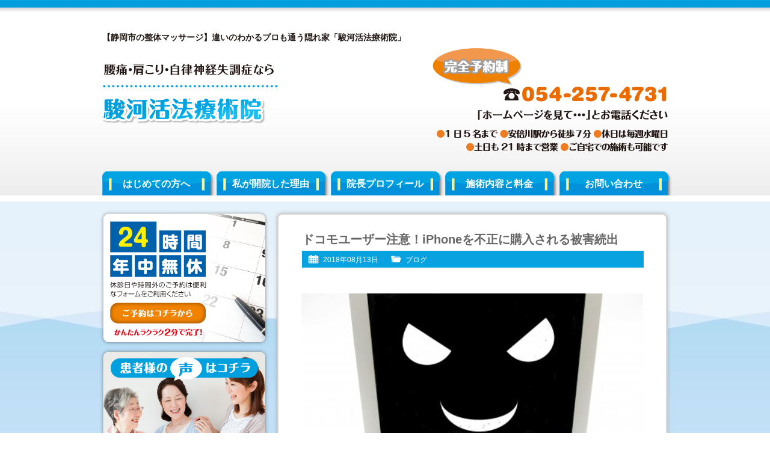

--- FILE ---
content_type: text/html; charset=UTF-8
request_url: https://www.seitai-ppp.com/blog/posts3021/
body_size: 22533
content:
<!DOCTYPE html PUBLIC "-//W3C//DTD XHTML 1.0 Transitional//EN" "http://www.w3.org/TR/xhtml1/DTD/xhtml1-transitional.dtd">
<html xmlns="http://www.w3.org/1999/xhtml" xml:lang="ja" lang="ja">
<head>

<meta http-equiv="Content-Type" content="text/html; charset=UTF-8" />
<meta http-equiv="Content-Style-Type" content="text/css" />
<meta http-equiv="Content-Script-Type" content="text/javascript" />
<title>ドコモユーザー注意！iPhoneを不正に購入される被害続出 | 【静岡市の整体マッサージ】駿河活法療術院</title>
<meta name="description" content=" &nbsp;不正アクセスは後を断ちません。&nbsp;8月に入り、ドコモユーザーが不正アクセスを受けています！&nbsp;本人が知らない内にiPhone Xを購入されてしまう被害が続出しているようです。&nbsp;&nbsp;支払いは、も..." />
<link rel="stylesheet" href="https://www.seitai-ppp.com/wp/wp-content/themes/gp-aqua/style.css" />
<link rel="alternate" type="application/atom+xml" title="【静岡市の整体マッサージ】駿河活法療術院 Atom Feed" href="https://www.seitai-ppp.com/feed/atom/" />
<link rel="alternate" type="application/rss+xml" title="【静岡市の整体マッサージ】駿河活法療術院 RSS Feed" href="https://www.seitai-ppp.com/feed/" />
<link rel='stylesheet' id='wp-pagenavi-css'  href='https://www.seitai-ppp.com/wp/wp-content/plugins/wp-pagenavi/pagenavi-css.css?ver=2.70' type='text/css' media='all' />
<script type='text/javascript' src='https://www.seitai-ppp.com/wp/wp-includes/js/jquery/jquery.js?ver=1.11.1'></script>
<script type='text/javascript' src='https://www.seitai-ppp.com/wp/wp-includes/js/jquery/jquery-migrate.min.js?ver=1.2.1'></script>
 
	<script type="text/javascript">
	 //<![CDATA[ 
	function toggleLinkGrp(id) {
	   var e = document.getElementById(id);
	   if(e.style.display == 'block')
			e.style.display = 'none';
	   else
			e.style.display = 'block';
	}
	// ]]>
	</script> 
	<script type='text/javascript' src="https://www.seitai-ppp.com/wp/wp-content/themes/gp-aqua/js/crm-fsize.js"></script>
<!--[if IE 6]>
	<script src="https://www.seitai-ppp.com/wp/wp-content/themes/gp-aqua/js/DD_belatedPNG.js"></script>
	<script>
		DD_belatedPNG.fix('img, .cal, .cat, .tag, #content, #content-inner, #content-inner .inner, #menu-snav li a');
	</script>
<![endif]-->

<!-- Global site tag (gtag.js) - Google Analytics -->
<script async src="https://www.googletagmanager.com/gtag/js?id=UA-33750306-2"></script>
<script>
  window.dataLayer = window.dataLayer || [];
  function gtag(){dataLayer.push(arguments);}
  gtag('js', new Date());

  gtag('config', 'UA-33750306-2');
</script>

</head>
<body class="single single-post postid-3021 single-format-standard">

<div id="wrap">

<!-- Header [Start] -->
<div id="header">

<div id="header-inner">

<p id="title-h1">【静岡市の整体マッサージ】違いのわかるプロも通う隠れ家「駿河活法療術院」</p>

<div id="title">
<p><a href="https://www.seitai-ppp.com"><img src="https://www.seitai-ppp.com/wp/wp-content/themes/gp-aqua/images/title.png"  alt="【静岡市の整体マッサージ】駿河活法療術院：ホーム" /></a></p>
</div>

<div id="header-info">
<img src="https://www.seitai-ppp.com/wp/wp-content/themes/gp-aqua/images/header-info.png?20230501" alt="電話：054-257-4731" />
</div>

<!-- Global Navigation [Start] -->
<div class="menu-gnav-container"><ul id="menu-gnav" class="menu"><li id="menu-item-32" class="menu-item menu-item-type-post_type menu-item-object-page menu-item-32"><a href="https://www.seitai-ppp.com/about/">はじめての方へ</a></li>
<li id="menu-item-33" class="menu-item menu-item-type-post_type menu-item-object-page menu-item-33"><a href="https://www.seitai-ppp.com/reason/">私が開院した理由</a></li>
<li id="menu-item-35" class="menu-item menu-item-type-post_type menu-item-object-page menu-item-35"><a href="https://www.seitai-ppp.com/profile/">院長プロフィール</a></li>
<li id="menu-item-34" class="menu-item menu-item-type-post_type menu-item-object-page menu-item-34"><a href="https://www.seitai-ppp.com/price/">施術内容と料金</a></li>
<li id="menu-item-31" class="menu-item menu-item-type-post_type menu-item-object-page menu-item-31"><a href="https://www.seitai-ppp.com/contact/">お問い合わせ</a></li>
</ul></div><!-- Global Navigation [End] -->

</div>

</div>
<!-- Header [End] -->

<div id="container">

<div id="container-inner">

<!-- Main Area [Start] -->
<div id="content">

<div id="content-inner">

<div class="inner">

<div class="post">

<h1 class="h1-entry">ドコモユーザー注意！iPhoneを不正に購入される被害続出</h1>

<div class="entry-info">
<ul>
<li class="cal">2018年08月13日</li>
<li class="cat"><a href="https://www.seitai-ppp.com/blog/postcategory/blog/" rel="category tag">ブログ</a></li>
<li class="tag"></li>
</ul>
</div>

<div class="post-conts">

<p> <img class="aligncenter size-full wp-image-3023" src="https://www.seitai-ppp.com/wp/wp-content/uploads/2018/08/702b9db449fed67c6e4721fd3351b175.jpg" alt="ドコモユーザー注意！iphone不正に購入される" width="568" height="350" /></p>
<p>&nbsp;</p>
<p>不正アクセスは後を断ちません。</p>
<p>&nbsp;</p>
<p>8月に入り、ドコモユーザーが</p>
<p>不正アクセスを受けています！</p>
<p>&nbsp;</p>
<p><strong><span style="text-decoration: underline; font-size: 12pt;">本人が知らない内にiPhone Xを</span></strong></p>
<p><strong><span style="text-decoration: underline; font-size: 12pt;">購入されてしまう被害が</span></strong></p>
<p><strong><span style="text-decoration: underline; font-size: 12pt;">続出しているようです。</span></strong></p>
<p>&nbsp;</p>
<p>&nbsp;</p>
<p><span style="color: #ff0000;"><strong><span style="font-size: 12pt;">支払いは、もちろんあなたです！</span></strong></span></p>
<p>&nbsp;</p>
<p>&nbsp;</p>
<p>不正に購入されたiPhone Xは</p>
<p>コンビニで受け取られているようです。</p>
<p>&nbsp;</p>
<p>注文時の確認メールも</p>
<p>別のメルアドでもＯＫなのですから</p>
<p>あなた自身が気づくことはありません。</p>
<p>&nbsp;</p>
<p>&nbsp;</p>
<p>犯人はユーザー本人に知られずに注文し</p>
<p>堂々と商品を受け取っているのです</p>
<p>&nbsp;</p>
<p><span style="font-size: 12pt;"><strong>今すぐドコモオンラインショップで</strong></span></p>
<p><span style="font-size: 12pt;"><strong>購入履歴を確認したほうがいいですね。</strong></span></p>
<p>&nbsp;</p>
<p>&nbsp;</p>
<p>脆弱過ぎるドコモのセキュリティが</p>
<p>露呈した形です。</p>
<p>&nbsp;</p>
<p>今に始まったことじゃないですけど。</p>
<p>&nbsp;</p>
<p>&nbsp;</p>
<p>自社のセキュリティは大丈夫と</p>
<p>勘違いしている所ほど</p>
<p>中身はグズグズで無防備状態です。</p>
<p>&nbsp;</p>
<p>&nbsp;</p>
<p>日本の企業の安心安全神話は</p>
<p>完全に過去のものですね。</p>
<p>&nbsp;</p>
<p>大企業ほど対策はしてると</p>
<p>異口同音に言いますが</p>
<p>あくまでも予算内でしょうね。</p>
<p>&nbsp;</p>
<p>&nbsp;</p>
<p>利益を生まないセキュリティに</p>
<p>予算を割く企業はいないのが</p>
<p>現状でしょうね。</p>
<p>&nbsp;</p>
<p>&nbsp;</p>
<p>自分で考えて　自分で行動して</p>
<p>自分で責任をとるしかありません。</p>
<p>&nbsp;</p>
<p>&nbsp;</p>
<p>&nbsp;</p>
</div>
</div>


<div class="nav-below">
<span class="nav-previous"><a href="https://www.seitai-ppp.com/blog/posts2991/" rel="prev">&laquo;&nbsp;古い記事へ</a></span>
<span class="nav-next"><a href="https://www.seitai-ppp.com/blog/posts3000/" rel="next">新しい記事へ&nbsp;&raquo;</a></span>
</div>

<div class="comments">

<!-- You can start editing here. -->


			<!-- If comments are open, but there are no comments. -->

	 

<div id="respond">

<h3>コメントを残す</h3>

<div id="cancel-comment-reply">
	<small><a rel="nofollow" id="cancel-comment-reply-link" href="/blog/posts3021/#respond" style="display:none;">返信をキャンセルする。</a></small>
</div>


<form action="https://www.seitai-ppp.com/wp/wp-comments-post.php" method="post" id="commentform">


<p><input type="text" name="author" id="author" value="" size="22" tabindex="1" aria-required='true' />
<label for="author"><small>名前 (必須)</small></label></p>

<p><input type="text" name="email" id="email" value="" size="22" tabindex="2" aria-required='true' />
<label for="email"><small>メールアドレス (公開されません) (必須)</small></label></p>

<p><input type="text" name="url" id="url" value="" size="22" tabindex="3" />
<label for="url"><small>ウェブサイト</small></label></p>


<!--<p><small><strong>XHTML:</strong> 次のタグを使用できます: <code>&lt;a href=&quot;&quot; title=&quot;&quot;&gt; &lt;abbr title=&quot;&quot;&gt; &lt;acronym title=&quot;&quot;&gt; &lt;b&gt; &lt;blockquote cite=&quot;&quot;&gt; &lt;cite&gt; &lt;code&gt; &lt;del datetime=&quot;&quot;&gt; &lt;em&gt; &lt;i&gt; &lt;q cite=&quot;&quot;&gt; &lt;strike&gt; &lt;strong&gt; </code></small></p>-->

<p><textarea name="comment" id="comment" cols="58" rows="10" tabindex="4"></textarea></p>

<p><input name="submit" type="submit" id="submit" tabindex="5" value="コメントを送信" />
<input type='hidden' name='comment_post_ID' value='3021' id='comment_post_ID' />
<input type='hidden' name='comment_parent' id='comment_parent' value='0' />
</p>
<p style="display: none;"><input type="hidden" id="akismet_comment_nonce" name="akismet_comment_nonce" value="a578253d01" /></p><p style="display: none;"><input type="hidden" id="ak_js" name="ak_js" value="216"/></p>
</form>

</div>

</div>


</div>

</div>

</div>
<!-- Main Area [End] -->

<!-- Sidebar [Start] -->
<div id="sidebar">

<div id="sidebar-inner">
<!--
<div id="side-space1">
<a href="https://www.seitai-ppp.com/media/"><img src="https://www.seitai-ppp.com/wp/wp-content/themes/gp-aqua/images/sbnr-shuzai.png" alt="取材を受けました" /></a>
</div>
-->
<div id="side-space2">
<a href="https://www.seitai-ppp.com/contact/"><img src="https://www.seitai-ppp.com/wp/wp-content/themes/gp-aqua/images/sbnr-contact.png" alt="24時間年中無休・ご予約はこちらから" /></a>
</div>

<div id="side-space3">
<a href="https://www.seitai-ppp.com/voice/"><img src="https://www.seitai-ppp.com/wp/wp-content/themes/gp-aqua/images/sbnr-voice.png" alt="患者様の声はこちら" /></a>
</div>

<div id="menu-snav-wrap">
<div class="menu-snav-container"><ul id="menu-snav" class="menu"><li id="menu-item-47" class="menu-item menu-item-type-post_type menu-item-object-page menu-item-47"><a href="https://www.seitai-ppp.com/interior/">院内のようす</a></li>
<li id="menu-item-45" class="menu-item menu-item-type-post_type menu-item-object-page menu-item-45"><a href="https://www.seitai-ppp.com/flow/">施術の流れ</a></li>
<li id="menu-item-38" class="menu-item menu-item-type-post_type menu-item-object-page menu-item-38"><a href="https://www.seitai-ppp.com/difference/">ほかの治療院とは<br />ここが違います</a></li>
<li id="menu-item-37" class="menu-item menu-item-type-post_type menu-item-object-page menu-item-37"><a href="https://www.seitai-ppp.com/category1/">こんな症状の方を<br />担当しています</a></li>
<li id="menu-item-46" class="menu-item menu-item-type-post_type menu-item-object-page menu-item-46"><a href="https://www.seitai-ppp.com/price/">施術内容と料金</a></li>
<li id="menu-item-39" class="menu-item menu-item-type-post_type menu-item-object-page menu-item-39"><a href="https://www.seitai-ppp.com/faq/">よくいただくご質問</a></li>
<li id="menu-item-44" class="menu-item menu-item-type-post_type menu-item-object-page menu-item-44"><a href="https://www.seitai-ppp.com/voice/">患者さまの声</a></li>
<li id="menu-item-43" class="menu-item menu-item-type-post_type menu-item-object-page menu-item-43"><a href="https://www.seitai-ppp.com/access/">当院までのアクセス</a></li>
<li id="menu-item-50" class="menu-item menu-item-type-custom menu-item-object-custom menu-item-home menu-item-50"><a href="https://www.seitai-ppp.com/#map">周辺地図</a></li>
<li id="menu-item-36" class="menu-item menu-item-type-post_type menu-item-object-page menu-item-36"><a href="https://www.seitai-ppp.com/contact/">お問い合わせ</a></li>
<li id="menu-item-42" class="menu-item menu-item-type-post_type menu-item-object-page menu-item-42"><a href="https://www.seitai-ppp.com/chiryoka/">全国の信頼できる<br />治療家たち</a></li>
<li id="menu-item-48" class="menu-item menu-item-type-post_type menu-item-object-page menu-item-48"><a href="https://www.seitai-ppp.com/local/">静岡市周辺リンク集</a></li>
<li id="menu-item-2610" class="menu-item menu-item-type-post_type menu-item-object-page menu-item-2610"><a href="https://www.seitai-ppp.com/jimoto/">地元の歴史</a></li>
</ul></div></div>

<h3 class="side-h3">営業カレンダー</h3>

<div id="sidecal">
<iframe src="https://www.seitai-ppp.com/cal/cal.cgi" width="271" height="181" frameborder="0" scrolling="no"></iframe>
</div>

<h3 class="side-h3">ブログ更新履歴</h3>

<div class="widget-container"><ul id="npcatch" >
<li>
<a href="https://www.seitai-ppp.com/blog/posts3094/" title="駿河区東新田のワンプレートランチといえば「マルサンカフェ」" >
<img src="https://www.seitai-ppp.com/wp/wp-content/uploads/2018/08/848fb0d78ead5dac129373f2bef32927.jpg"  width="60" height="60" alt="駿河区東新田のワンプレートランチといえば「マルサンカフェ」" title="駿河区東新田のワンプレートランチといえば「マルサンカフェ」" />
</a>
<span class="title"><a href="https://www.seitai-ppp.com/blog/posts3094/" title="駿河区東新田のワンプレートランチといえば「マルサンカフェ」">駿河区東新田のワンプレートランチといえば「マルサンカフェ」<span class="date">2018年8月24日</span>
</a></span>
</li>
<li>
<a href="https://www.seitai-ppp.com/blog/posts3088/" title="気管支炎の苦しいゼーゼーがその場で消滅した女性" >
<img src="https://www.seitai-ppp.com/wp/wp-content/uploads/2018/08/a8f479648369ef8920fe19794864fc93.jpg"  width="60" height="60" alt="気管支炎の苦しいゼーゼーがその場で消滅した女性" title="気管支炎の苦しいゼーゼーがその場で消滅した女性" />
</a>
<span class="title"><a href="https://www.seitai-ppp.com/blog/posts3088/" title="気管支炎の苦しいゼーゼーがその場で消滅した女性">気管支炎の苦しいゼーゼーがその場で消滅した女性<span class="date">2018年8月23日</span>
</a></span>
</li>
<li>
<a href="https://www.seitai-ppp.com/blog/posts3082/" title="咳の出過ぎによる首痛・頭痛が解消した女性" >
<img src="https://www.seitai-ppp.com/wp/wp-content/uploads/2018/08/9ebf07f7eb8c93d57287ad90fc5bd8ef.jpg"  width="60" height="60" alt="咳の出過ぎによる首痛・頭痛が解消した女性" title="咳の出過ぎによる首痛・頭痛が解消した女性" />
</a>
<span class="title"><a href="https://www.seitai-ppp.com/blog/posts3082/" title="咳の出過ぎによる首痛・頭痛が解消した女性">咳の出過ぎによる首痛・頭痛が解消した女性<span class="date">2018年8月22日</span>
</a></span>
</li>
</ul>

</div>
<!-- <h3 class="side-h3">携帯サイトはこちら</h3>

<div id="qr">
<img src="https://www.seitai-ppp.com/wp/wp-content/themes/gp-aqua/images/QRcode.gif" alt="携帯サイトはこちらのQRコードから" />
</div> -->

<h3 class="side-h3">当院の基本情報</h3>

<img src="https://www.seitai-ppp.com/wp/wp-content/themes/gp-aqua/images/sbnr-photo.jpg" alt="" class="sbnr-photo" />

<table width="100%" class="side-info">
<tr>
<th>院名</th>
<td>駿河活法療術院</td>
</tr>
<tr>
<th>院長</th>
<td>久保田信一</td>
</tr>
<tr>
<th>営業時間</th>
<td>9：00～21：00</td>
</tr>
<tr>
<th>定休日</th>
<td>毎週水曜日</td>
</tr>
<tr>
<th>電話</th>
<td>054-257-4731</td>
</tr>
<tr>
<th>住所</th>
<td>静岡県静岡市駿河区寺田3-10<br />
フォレスト98 B202</td>
</tr>
</table>

<!-- ウィジェット を表示したい位置に次のタグを貼り付けてください。 -->
<div class="g-person" data-width="270" data-href="//plus.google.com/u/0/114064620722567654105" data-showtagline="false" data-rel="author"></div>

<!-- 最後の ウィジェット タグの後に次のタグを貼り付けてください。 -->
<script type="text/javascript">
  window.___gcfg = {lang: 'ja'};

  (function() {
    var po = document.createElement('script'); po.type = 'text/javascript'; po.async = true;
    po.src = 'https://apis.google.com/js/platform.js';
    var s = document.getElementsByTagName('script')[0]; s.parentNode.insertBefore(po, s);
  })();
</script>

<!-- <div id="side-info2">
<p>当院に来院される方は<br /><br /><br /><br />などから来院されております。</p>
</div> -->

</div>

</div>
<!-- Sidebar [End] -->
</div>
<!-- container-inner [End] -->
  
</div>
<!-- container [End] -->

<div id="page-top">
<a href="#header"><span>このページの先頭へ</span></a>
</div>

<!-- Footer [Start] -->
<div id="footer">

<div id="footer-inner">

<div id="footer-info">
<img src="https://www.seitai-ppp.com/wp/wp-content/themes/gp-aqua/images/footer-info.png?20230501" alt="ご相談・お問い合わせはお気軽に" />
</div>

<div id="footer-menu">

<div id="footer-menu01">
<div class="menu-fnav1-container"><ul id="menu-fnav1" class="menu"><li id="menu-item-165" class="menu-item menu-item-type-post_type menu-item-object-page menu-item-165"><a href="https://www.seitai-ppp.com/about/">はじめての方へ</a></li>
<li id="menu-item-166" class="menu-item menu-item-type-post_type menu-item-object-page menu-item-166"><a href="https://www.seitai-ppp.com/reason/">私が開院した理由</a></li>
<li id="menu-item-168" class="menu-item menu-item-type-post_type menu-item-object-page menu-item-168"><a href="https://www.seitai-ppp.com/profile/">院長プロフィール</a></li>
<li id="menu-item-167" class="menu-item menu-item-type-post_type menu-item-object-page menu-item-167"><a href="https://www.seitai-ppp.com/price/">施術内容と料金</a></li>
<li id="menu-item-164" class="menu-item menu-item-type-post_type menu-item-object-page menu-item-164"><a href="https://www.seitai-ppp.com/contact/">お問い合わせ</a></li>
</ul></div></div>

<div id="footer-menu02">
<div class="menu-fnav2-container"><ul id="menu-fnav2" class="menu"><li id="menu-item-181" class="menu-item menu-item-type-post_type menu-item-object-page menu-item-181"><a href="https://www.seitai-ppp.com/interior/">院内のようす</a></li>
<li id="menu-item-178" class="menu-item menu-item-type-post_type menu-item-object-page menu-item-178"><a href="https://www.seitai-ppp.com/flow/">施術の流れ</a></li>
<li id="menu-item-171" class="menu-item menu-item-type-post_type menu-item-object-page menu-item-171"><a href="https://www.seitai-ppp.com/difference/">ほかの治療院とはここが違います</a></li>
<li id="menu-item-170" class="menu-item menu-item-type-post_type menu-item-object-page menu-item-170"><a href="https://www.seitai-ppp.com/category1/">こんな症状の方を担当しています</a></li>
<li id="menu-item-180" class="menu-item menu-item-type-post_type menu-item-object-page menu-item-180"><a href="https://www.seitai-ppp.com/price/">施術内容と料金</a></li>
<li id="menu-item-172" class="menu-item menu-item-type-post_type menu-item-object-page menu-item-172"><a href="https://www.seitai-ppp.com/faq/">よくいただくご質問</a></li>
<li id="menu-item-177" class="menu-item menu-item-type-post_type menu-item-object-page menu-item-177"><a href="https://www.seitai-ppp.com/voice/">患者さまの声</a></li>
<li id="menu-item-176" class="menu-item menu-item-type-post_type menu-item-object-page menu-item-176"><a href="https://www.seitai-ppp.com/access/">当院までのアクセス</a></li>
<li id="menu-item-169" class="menu-item menu-item-type-post_type menu-item-object-page menu-item-169"><a href="https://www.seitai-ppp.com/contact/">お問い合わせ</a></li>
<li id="menu-item-175" class="menu-item menu-item-type-post_type menu-item-object-page menu-item-175"><a href="https://www.seitai-ppp.com/chiryoka/">全国の信頼できる治療家たち</a></li>
<li id="menu-item-951" class="menu-item menu-item-type-post_type menu-item-object-page current_page_parent menu-item-951"><a href="https://www.seitai-ppp.com/blog/">ブログ</a></li>
<li id="menu-item-179" class="menu-item menu-item-type-post_type menu-item-object-page menu-item-179"><a href="https://www.seitai-ppp.com/local/">静岡市周辺リンク集</a></li>
<li id="menu-item-276" class="menu-item menu-item-type-post_type menu-item-object-page menu-item-276"><a href="https://www.seitai-ppp.com/link/">リンク集</a></li>
<li id="menu-item-277" class="menu-item menu-item-type-post_type menu-item-object-page menu-item-277"><a href="https://www.seitai-ppp.com/site-map/">サイトマップ</a></li>
</ul></div></div>

</div>

</div>
</div>
<!-- Footer [End] -->

<div id="copyright">

<p>Copyright (C) 2012 【静岡市の整体マッサージ】駿河活法療術院 All Rights Reserved.</p>

</div>

</div>
<!-- wrap [End] -->

<script type='text/javascript' src='https://www.seitai-ppp.com/wp/wp-content/plugins/akismet/_inc/form.js?ver=3.0.3'></script>

<script type="text/javascript">

  var _gaq = _gaq || [];
  _gaq.push(['_setAccount', 'UA-33750306-1']);
  _gaq.push(['_trackPageview']);

  (function() {
    var ga = document.createElement('script'); ga.type = 'text/javascript'; ga.async = true;
    ga.src = ('https:' == document.location.protocol ? 'https://ssl' : 'http://www') + '.google-analytics.com/ga.js';
    var s = document.getElementsByTagName('script')[0]; s.parentNode.insertBefore(ga, s);
  })();

</script>

<!--shinobi1-->
<script type="text/javascript" src="http://x4.sankinkoutai.com/ufo/06056130n"></script>
<noscript><a href="http://www.shinobi.jp/">
<img src="http://x4.sankinkoutai.com/bin/ll?06056130n" border="0" alt=""></a></noscript>
<!--shinobi2-->

</body>
</html>

--- FILE ---
content_type: text/html
request_url: https://www.seitai-ppp.com/cal/cal.cgi
body_size: 3714
content:
<html><head><META HTTP-EQUIV="Content-type" CONTENT="text/html; charset=Shift_JIS">
<title>Calendar</title><link rel="stylesheet" type="text/css" href="./caldata/style.css"></head>
<body bgcolor="#ffffff" text="#6f6b64" leftmargin=0 topmargin=0 marginwidth=0 marginheight=0><center>
<table width=100%><tr><td><a href="cal.cgi?year=2025&mon=12"><span style="font-size: 10px;">前月</span></a></td>
<td align=center><b>2026年1月</b></td>
<td align=right><a href="cal.cgi?year=2026&mon=2"><span style="font-size: 10px;">次月</span></a></td></tr></table>
<table width=100% bordercolor="#D6D6D6" border=1 cellspacing=0 cellpadding=1 style="border-collapse: collapse"><col span=7 align=center>
<tr bgcolor="#f0f8ff">
<td width=14%><font color="#ff0000">日</font></td>
<td width=14%><font color="#6f6b64">月</font></td>
<td width=14%><font color="#6f6b64">火</font></td>
<td width=14%><font color="#6f6b64">水</font></td>
<td width=14%><font color="#6f6b64">木</font></td>
<td width=14%><font color="#6f6b64">金</font></td>
<td width=14%><font color="#0000ff">土</font></td>
</tr>
<tr><td></td>
<td></td>
<td></td>
<td></td>
<td height=20 bgcolor="#F0C4C4"><font color="#ff0000">1</font></td>
<td height=20 bgcolor="#F0C4C4"><font color="#6f6b64">2</font></td>
<td height=20 bgcolor="#F0C4C4"><font color="#0000ff">3</font></td>
</tr>
<tr><td height=20 bgcolor="#F0C4C4"><font color="#ff0000">4</font></td>
<td height=20 bgcolor="#ffffdd"><font color="#6f6b64">5</font></td>
<td height=20 bgcolor="#ffffdd"><font color="#6f6b64">6</font></td>
<td height=20 bgcolor="#F0C4C4"><font color="#6f6b64">7</font></td>
<td height=20 bgcolor="#ffffdd"><font color="#6f6b64">8</font></td>
<td height=20 bgcolor="#ffffdd"><font color="#6f6b64">9</font></td>
<td height=20 bgcolor="#ffffdd"><font color="#0000ff">10</font></td>
</tr>
<tr><td height=20 bgcolor="#ffffdd"><font color="#ff0000">11</font></td>
<td height=20 bgcolor="#ffffdd"><font color="#ff0000">12</font></td>
<td height=20 bgcolor="#ffffdd"><font color="#6f6b64">13</font></td>
<td height=20 bgcolor="#F0C4C4"><font color="#6f6b64">14</font></td>
<td height=20 bgcolor="#ffffdd"><font color="#6f6b64">15</font></td>
<td height=20 bgcolor="#ffffdd"><font color="#6f6b64">16</font></td>
<td height=20 bgcolor="#ffffdd"><font color="#0000ff">17</font></td>
</tr>
<tr><td height=20 bgcolor="#ffffdd"><font color="#ff0000">18</font></td>
<td height=20 bgcolor="#ffffdd"><font color="#6f6b64">19</font></td>
<td height=20 bgcolor="#ffffdd"><font color="#6f6b64">20</font></td>
<td height=20 bgcolor="#F0C4C4"><font color="#6f6b64">21</font></td>
<td height=20 bgcolor="#ffffdd"><font color="#6f6b64">22</font></td>
<td height=20 bgcolor="#ffffdd"><font color="#6f6b64">23</font></td>
<td height=20 bgcolor="#ffffdd"><font color="#0000ff">24</font></td>
</tr>
<tr><td height=20 bgcolor="#ffffdd"><font color="#ff0000">25</font></td>
<td height=20 bgcolor="#ffffdd"><font color="#6f6b64">26</font></td>
<td height=20 bgcolor="#ffffdd"><font color="#6f6b64">27</font></td>
<td height=20 bgcolor="#F0C4C4"><font color="#6f6b64">28</font></td>
<td height=20 bgcolor="#ffffdd"><font color="#6f6b64">29</font></td>
<td height=20 bgcolor="#ffffdd"><font color="#6f6b64">30</font></td>
<td height=20 bgcolor="#ffffdd"><font color="#0000ff">31</font></td>
</tr>
</table><div style="margin-top:3px;"></div>
<table style="font-size: 10px;"><tr><td bgcolor="#ffffdd"><span style="border: solid 1px #D6D6D6;">　 </span></td><td>営業</td>
<td width=5></td><td bgcolor="#F0C4C4"><span style="border: solid 1px #D6D6D6;">　 </span></td><td>休業</td></tr></table>
<br><br><br><br><br>
<!-- ▼著作権表示は削除しないようにお願いいたします�->
<a href="http://www.shop-parts.net/" target="_top">ネットショップ構築CGIパーツ</a>
</center></body></html>


--- FILE ---
content_type: text/html; charset=utf-8
request_url: https://accounts.google.com/o/oauth2/postmessageRelay?parent=https%3A%2F%2Fwww.seitai-ppp.com&jsh=m%3B%2F_%2Fscs%2Fabc-static%2F_%2Fjs%2Fk%3Dgapi.lb.en.2kN9-TZiXrM.O%2Fd%3D1%2Frs%3DAHpOoo_B4hu0FeWRuWHfxnZ3V0WubwN7Qw%2Fm%3D__features__
body_size: 160
content:
<!DOCTYPE html><html><head><title></title><meta http-equiv="content-type" content="text/html; charset=utf-8"><meta http-equiv="X-UA-Compatible" content="IE=edge"><meta name="viewport" content="width=device-width, initial-scale=1, minimum-scale=1, maximum-scale=1, user-scalable=0"><script src='https://ssl.gstatic.com/accounts/o/2580342461-postmessagerelay.js' nonce="6IAwiVqUWx-T0qVca497Ww"></script></head><body><script type="text/javascript" src="https://apis.google.com/js/rpc:shindig_random.js?onload=init" nonce="6IAwiVqUWx-T0qVca497Ww"></script></body></html>

--- FILE ---
content_type: text/css
request_url: https://www.seitai-ppp.com/wp/wp-content/themes/gp-aqua/style.css
body_size: 30372
content:
@charset "UTF-8";
/*   
Theme Name: gp-aqua
Description: GP専用テーマ
Author: golazo, Inc.
Author URI: http://www.golazo.co.jp/
Version: 1.0
*/

/*
+Reset
+General
+Clearfix
+Header
+Global Menu
+Container
+Post Entry
+Side
+Footer
+Top Page
+Page Style
+Plug-in
+Deco
*/

/****************************************
  +Reset
*****************************************/

/*!
 * CSS Reset 2011-12-25
 * https://gist.github.com/1360380
 *
 * Author:  Takeru Suzuki, http://terkel.jp/
 * License: Public domain
 *
 * Inspired by Normalize.css: http://necolas.github.com/normalize.css/
 */

/* HTML5 display definitions */
section, nav, article, aside, hgroup,
header, footer, figure, figcaption, details {
  display: block;
}

video, audio, canvas {
  display: inline-block;
  *display: inline;
  *zoom: 1;
}

audio:not([controls]) {
  display: none;
}

[hidden] {
  display: none;
}

/* The root element */
html {
  font-size: 100%;
  overflow-y: scroll;
  -webkit-text-size-adjust: 100%;
  -ms-text-size-adjust: 100%;
}

/* Sections */
body {
  font-family: sans-serif;
  margin: 0;
}

h1, h2, h3, h4, h5, h6 {
  font-size: 1em;
  margin: 0;
}

/* Grouping content */
p, blockquote, dl, dd, figure {
  margin: 0;
}

hr {
  color: inherit;
  height: auto;
  -moz-box-sizing: content-box;
  box-sizing: content-box;
}

pre {
  font-family: monospace, sans-serif;
  white-space: pre-wrap;
  word-wrap: break-word;
  margin: 0;
}

ol, ul {
  padding: 0;
  margin: 0;
}

li {
  list-style: none;
}

/* Text-level semantics */
a:focus {
  outline: thin dotted;
}

a:hover, a:active {
  outline: 0;
}

strong, b {
  font-weight: bold;
}

small {
  font-size: 0.83em;
}

q {
  quotes: none;
}

abbr[title] {
  border-bottom: 1px dotted;
}

code, samp, kbd {
  font-family: monospace, sans-serif;
}

mark {
  color: black;
  background-color: yellow;
}

sub, sup {
  font-size: 0.83em;
  line-height: 0;
  vertical-align: baseline;
  position: relative;
}

sub {
  bottom: -0.25em;
}

sup {
  top: -0.5em;
}

br {
  letter-spacing: 0;
}

/* Embedded content */
img {
  border: 0;
  -ms-interpolation-mode: bicubic;
}

svg:not(:root) {
  overflow: hidden;
}

/* Tabular data */
table {
  border-collapse: collapse;
  border-spacing: 0;
}

caption {
  padding: 0;
  text-align: left;
}

th, td {
  text-align: left;
  vertical-align: baseline;
  padding: 0;
}

/* Forms */
form {
  margin: 0;
}

fieldset {
  border: 0;
  padding: 0;
  margin: 0;
}

legend {
  border: 0;
  *margin-left: -7px;
}

input, button, select, textarea {
  font-family: inherit;
  font-size: 1em;
  color: inherit;
  margin: 0;
}

input, button {
  line-height: normal;
  vertical-align: inherit;
  *vertical-align: middle;
}

input::-moz-focus-inner,
button::-moz-focus-inner {
  border: 0;
  padding: 0;
}

input[type="search"] {
  -webkit-appearance: textfield;
  -webkit-box-sizing: content-box;
  -moz-box-sizing: content-box;
  box-sizing: content-box;
}

input[type="search"]:focus {
  outline-offset: -2px;
}

input[type="search"]::-webkit-search-decoration {
  -webkit-appearance: none;
}

input[type="checkbox"],
input[type="radio"] {
  box-sizing: border-box;
  padding: 0;
}

input[type="submit"],
input[type="reset"],
input[type="button"],
button {
  cursor: pointer;
  -webkit-appearance: button;
  *overflow: visible;
}

select {
  background-color: inherit;
  line-height: normal;
}

textarea {
  vertical-align: top;
  overflow: auto;
  *font-family: sans-serif;
}


/****************************************
  +General 
*****************************************/

html {
  font-size: 62.5%;
} 

body {
  background: url(images/back-body.png) left top repeat-x;
  color: #555;
  font-family: sans-serif;
  font-size: 14px;
  font-size: 1.4rem;
  line-height: 1.7;
  margin: 0;
  padding: 0;
  text-align: center;
}

#wrap {
  margin: 0;
  padding: 0;
  position: relative;
  text-align: left;
}

#header,
#footer-inner,
#page-top {
  width: 941px;
}

.menu-gnav-container {
  width: 947px;
}

#container-inner {
  width: 950px;
}

#header-inner {
  margin: auto;
  width: 941px;
}

/*** リンク ***/
a { 
  color: #0091da;
  text-decoration: none;
}

a:hover { 
  color: #0091da;
  text-decoration: underline;
}

p {
  padding-bottom: 15px;
}


/****************************************
  +Clearfix 
*****************************************/

/*クラスあり*/
.clearfix { 
  zoom:1;
}

.clearfix:after{
  clear: both;
  content: "";
  display: block;
}

/*クラスなし**/
*:after {
  clear:both;
  display:block;
}

/* clearfix IE6, 7 */
#menu-gnav,
#container-inner,
#footer-inner,
#breadcrumbs,
#newhtml,
.entry-info,
.post,
.section,
.box1,
.voice-wrap,
.nav-below {
  zoom:1;
}

/* clearfix */
#menu-gnav:after,
#container-inner:after,
#footer-inner:after,
#breadcrumbs:after,
#newhtml:after,
.entry-info:after,
.post:after,
.section:after,
.box1:after,
.voice-wrap:after,
.nav-below:after {
  content:"";
}


/****************************************
  +Header
*****************************************/

#header {
  height: 325px;
  margin: 0 auto;
  position: relative;
}

#title-h1 {
  color: #221814;
  font-size: 14px;
  font-size: 1.4rem;
  font-weight: bold;
  position: absolute;
  left: 0;
  top: 51px;
}

#title {
  position: absolute;
  left: 0;
  top: 106px;
}

#header-info {
  position: absolute;
  right: 0;
  top: 80px;
}


/****************************************
  +Global Menu
*****************************************/

.menu-gnav-container {
  height: 40px;
  position: absolute;
  bottom: 0;
}

#menu-gnav {
  font-size: 16px;
  font-size: 1.6rem;
  height: 40px;
  list-style-type: none;
  margin-right: -3px;
  overflow: hidden;
  text-align: center;
  width: 950px;
  _zoom: 1;
}

#menu-gnav li {
  float: left;
  height: 40px;
  margin-right: 3px;
  overflow: hidden;
  width: 187px;
}

#menu-gnav li a {
  background: url(images/back-gnav.png) left top no-repeat;
  color: #fff;
  display: block;
  font-weight: bold;
  height: 38px;
  line-height: 38px;
  padding: 2px 6px 0 0;
  text-decoration: none;
  width: 181px;
}

#menu-gnav li a:hover {
  background-position: 0 -40px;
}

#menu-gnav li.current-menu-item a {
  background-position: 0 -80px;
}


/****************************************
  +Container
*****************************************/

#container {
  background: url(images/back-container.jpg) center top repeat-x #fff;
  border-top: 10px solid #fff;
  height: 100%;
}

#container-inner {
  margin: 0 auto;
  padding: 14px 0 80px;
  position: relative;
}

/*** メインコンテンツ ***/
#content {
  background: url(images/content-bottom.png) no-repeat bottom;
  float: right;
  padding: 0 0 20px;
  margin-top: 27px;
  width: 660px;
  overflow: hidden;
}

/* パンくず非表示 */
.home #content,
.single #content,
.blog #content,
.category #content {
  margin-top: 0;
}

#content-inner {
  background: url(images/content-top.png) no-repeat;
  padding-top: 20px;
}

#content-inner .inner {
  background: url(images/content-center.png) repeat-y;
  padding: 5px 0 20px;
}

/*#content p {
  padding-bottom: 15px;
}*/

p.spc {
  padding-bottom: 0;
}

.section,
.post-conts {
  padding: 0 46px 0;
  position: relative;
}

/*** メインイメージ ***/
#visual {
  /*height: 260px;*/
  margin: 0 auto;
  padding-bottom: 20px;
  width: 610px;
}

/*** ページアイキャッチ ***/
.attachment-post-thumbnail {
  display: block;
  margin: 0 auto 20px;
  /*padding-bottom: 20px;*/
  width: 577px;
}

#visual-b {
  display: block;
  height: 5px;
  margin: 0 auto;
  padding-bottom: 15px;
  width: 593px;
}

/*** 見出し（TOP/Page メイン） ***/
.h2-home,
.h1-page {
  background: url(images/hdg.jpg) no-repeat;
  clear: both;
  color: #444;
  font-size: 18px;
  font-size: 1.8rem;
  height: 40px;
  line-height: 33px;
  margin: 0 auto 20px;
  padding: 0 20px 0 36px;
  width: 550px;
}

/*** h2 ***/
.post h2 {
  background: url(images/hdg.jpg) no-repeat;
  clear: both;
  color: #444;
  font-size: 18px;
  font-size: 1.8rem;
  height: 40px;
  line-height: 33px;
  margin: 0 0 20px -19px;
  padding: 0 20px 0 36px;
  width: 550px;
}

/*** h3(ブログ共通) ***/
.h3-home,
.post h3 {
  background: url(images/h3.jpg) no-repeat;
  clear: both;
  color: #555;
  font-size: 15px;
  font-size: 1.5rem;
  height: 40px;
  line-height: 40px;
  margin: 0 0 15px;
  padding: 0 20px 0 23px;
  width: 525px;
}

/*** h4(ブログ共通) ***/
.post h4 {
  border-left: 4px solid #72b5fb;
  border-bottom: 1px solid #cececf;
  clear: both;
  font-size: 14px;
  font-size: 1.4rem;
  margin: 0 0 15px;
  padding: .1em .5em
}

/*** 画像回り込み ***/
img.alignleft {
  float: left;
  margin: 0 20px 20px 0px;
}

img.alignright {
  float: right;
  margin: 0 0 20px 20px;
}

img.aligncenter {
  display: block;
  margin: 0 auto 20px;
}

img.alignnone {
  margin: 0 0 20px;
}

/*** 画像キャプション ***/
.wp-caption p {
  margin-bottom: 0;
  padding: 5px 10px 0;
}

/*** パンくずリスト ***/
#breadcrumbs {
  background: url(images/icon-breadcrumbs.png) 0 1px no-repeat;
  font-size: 12px;
  font-size: 1.2rem;
  padding-left: 20px;
  position: absolute;
  left: 300px;
  top: 20px;
}

#breadcrumbs ul {
	list-style: none;
	padding: 0;
	margin: 0;
}

#breadcrumbs ul li {
	float: left;
	margin: 0 5px 0 0;
	padding: 0;
}

/*** ページの先頭へ ***/
#page-top {
  margin: 0 auto;
}

#page-top a {
  background: url(images/btn-pagetop.png) left top no-repeat;
  display: block;
  height: 40px;
  margin-left: 759px;
  position: relative;
  width: 187px;
  z-index: 20;
}

#page-top a span {
  display: none;
}

#page-top a:hover {
  background-position: 0 -40px;
}

/*** リスト ***/
.post-conts ul,
.post-conts ol {
  margin: 0 0 15px;
}

.post-conts ul li {
  list-style: square inside;
}

.post-conts ol li {
  list-style: decimal inside;
}

/*** 引用部分 ***/
blockquote {
  background: url(images/quote-start.gif) no-repeat scroll top left #f0f0f0;
  border: 1px dotted #cccccc;
  margin: 10px 15px 25px;
  padding: 0;
}

blockquote p {
  background: url(images/quote-end.gif) no-repeat scroll bottom right;
  margin: 0px;
  padding: 10px 30px;
}


/****************************************
  +Post Entry 
*****************************************/

/*** 見出し（Single メイン） ***/
#content .h1-entry,
#content .h2-entry,
.post .h1-entry,
.post .h2-entry {
  background: none;
  border: none;
  clear: both;
  color: #666;
  font-size: 20px;
  font-size: 2rem;
  height: auto;
  line-height: 28px;
  margin: 10px 0 5px;
  padding: 0 47px;
  width: 568px;
}

/*** 各見出し ***/
.single .post-conts h2,
.blog .post-conts h2 {
  background: none;
  border-bottom: 3px dotted #09a2e1;
  clear: both;
  color: #666;
  font-size: 20px;
  font-size: 2rem;
  line-height: 30px;
  margin: 0 0 20px;
  padding: 0;
  width: 568px;
}

/*** entry info ***/
.entry-info {
  background: #09a2e1;
  color: #ffffff;
  margin: 0 0 20px 47px;
  padding: 5px 5px 3px;
  width: 558px;
}

.entry-info ul{
  margin: 0;
}

.entry-info li{
  float: left;
  font-size: 12px;
  list-style: none !important;
  margin: 0 15px 0 5px !important; 
  padding-left: 25px;
}

.entry-info li a {
  color: #fff;
}

.entry-info li a:hover {
  color: #fff;
  text-decoration: underline;
}

.entry-info li.cal{
  background: url(images/icon-cal.png) no-repeat 0 2px;
}

.entry-info li.cat{
  background: url(images/icon-cat.png) no-repeat 0 2px;
}

.entry-info li.tag {
  background: url(images/icon-tag.png) no-repeat 0 2px;
}

/*** for IE6 ***/
* html .entry-info li{
  height: 19px;
}

/*** for IE7 ***/
*:first-child+html .entry-info li{
  height: 19px;
}

/*** ボトムナビゲーション ***/
.nav-previous a,
div.navigation .alignleft a {
  float: left;
}

.nav-next a,
div.navigation .alignright a {
  float: right;
  text-align: right;
}

.nav-below {
  font-size: 13px;
  padding: 0 47px 0;
}

/*** ブログ記事一覧 ***/
.entry-info-list {
  background: #d8e9f9;
  color: #555;
  height: 20px;
  margin: 0 0 10px 47px;
  padding: 5px 5px 3px;
  width: 558px;
}

.entry-info-list ul {
  margin: 0;
}

.entry-info-list li {
  float: left;
  font-size: 12px;
  list-style: none !important;
  margin: 0 10px 0 5px !important; 
}

.entry-info-list li a {
}

.entry-info-list li a:hover {
  text-decoration: underline;
}

.entry-list img {
  display: block;
  float: left;
  margin-right: 10px;
  margin-bottom: 20px;
}

/*** 「続きを読む」リンク ***/
a.more-link {
  display: block;
  font-size: 13px;
  margin-left: 480px;
  text-align: right;
}

/*** コメント欄 ***/
.comments {
  padding: 0 47px 0;
}

h3#comments {
  background-image: none;
  border-top:1px solid #ddd;
  clear: both;
  color: #666;
  line-height: 16px;
  margin: 40px 0 0;
  padding: 10px 0 10px 10px;
}

.commentlist li {
  border-top: 1px solid #ddd;
  padding: 5px 0 0 55px;
  position: relative;
}

.commentlist .avatar {
  background: #fff;
  border: 1px solid #ddd;
  left: 0;
  margin: 0 16px 0 0;
  padding: 3px;
  position: absolute;
  top: 15px;
}

.commentlist .reply a {
  background: #dcd6d2;
  color: #333;
  font-size: 85%;
  padding: 2px 10px;
  position: absolute;
  top: 15px;
  right: 0;
  text-decoration: none;
}

.commentlist .reply a:hover {
  color: #999
}

#respond h3 {
  background-image: url(images/h3-comme.jpg);
  color: #666;
  height: 35px;
  line-height: 35px;
  margin-bottom: 15px;
  padding-left: 20px;
}

textarea#comment {
max-width: 500px;
}


/****************************************
  +Side
*****************************************/

#sidebar {
  float: left;
  width: 278px;
}

#sidebar-inner {
  padding: 0 0 20px 4px;
}

/*** サイド見出し ***/
.side-h3 {
  background: url(images/h3-side.png) left top no-repeat;
  clear: both;
  color: #677d97;
  font-size: 16px;
  font-size: 1.6rem;
  height: 33px;
  line-height: 33px;
  margin-bottom: 15px;
  padding: 0;
  text-align: center;
  width: 271px;
}

/*** サイドメニュー ***/
#menu-snav-wrap,
.menu-snav-container {
  width: 274px;
}

#menu-snav {
  font-weight: bold;
  margin-bottom: 20px;
  overflow: hidden;
  _zoom: 1;
}

#menu-snav li {
  height: 72px;
  width: 274px;
  margin-bottom: 10px;
  overflow: hidden;
}

#menu-snav li a {
  background: url(images/back-snav.png) left top no-repeat;
  color: #9e9e9f;
  display: block;
  display: table-cell;
  font-size: 16px;
  font-size: 1.6rem;
  font-weight: bold;
  height: 72px;
  line-height: 1.2;
  padding: 0 0 0 35px;
  text-decoration: none;
  vertical-align: middle;
  width: 239px;
}

/* IE 6 */
* html #menu-snav li a {
  display: inline;
  zoom: 1;
  height: 54px;
  line-height: 1.1;
  padding: 18px 0 0 35px;
}

/* IE 7 */
*:first-child+html #menu-snav li a {
  display: inline;
  zoom: 1;
  height: 54px;
  line-height: 1.1;
  padding: 18px 0 0 35px;
}

#menu-snav li a:hover,
#menu-snav li.current-menu-item a {
  background-position: 0 -72px;
}

.home #menu-snav li.current-menu-item a {
  background-position: 0 0;
}

.home #menu-snav li a:hover {
  background-position: 0 -72px;
}

/*** サイドカレンダー ***/
#sidecal {
  margin-bottom: 10px;
}

/*** サイド治療院情報 ***/
.sbnr-photo {
  display: block;
  /*height: 177px;*/
  margin: 0 0 10px 10px;
  width: 251px;
}

.side-info {
  font-size: 14px;
  font-size: 1.4rem;
  margin-bottom: 20px;
  width: 271px;
}

.side-info tr {
  border-bottom: 1px dotted #cececf;
}

.side-info th {
  color: #0067b5;
  text-align: center;
  vertical-align: middle;
}

.side-info td {
  padding: 10px;
  vertical-align: middle;
}

#side-info2 {
  border: 1px dotted #cececf;
  font-size: 14px;
  font-size: 1.4rem;
  margin-bottom: 30px;
  padding: 15px 15px 0px;
  width: 239px;
}

#side-info2 p {
  padding-bottom: 15px;
}

/*** サイドスペース・上 ***/
#side-space1  {
  height: 138px;
  margin: 1px 0 13px -5px;
  width: 284px;
}

#side-space2  {
  margin: 0px 0 3px -4px;
  width: 283px;
}

#side-space3  {
  margin: 0px 0 7px -4px;
  width: 283px;
}


/****************************************
  +Footer
*****************************************/

#footer {
  background: url(images/back-footer.jpg) left top repeat-x #70bbe9;
  margin-top: -8px;
}

#footer-inner {
  margin: 0 auto;
  padding: 8px 0 60px;
  position: relative;
}

#footer-inner a {
  color: #fff;
}

#footer-menu {
  float: left;
  _float: none;
  width: 480px;
  padding: 60px 0 0;
}

#footer-menu01 {
  float: left;
  font-size: 14px;
  font-size: 1.4rem;
  margin: 0;
  padding: 0 15px 0 0;
  width: 150px;
}

.menu-fnav1-container {
  margin: 0;
  padding: 0;
  width: 140px;
}

#footer-menu01 ul {
  width: 140px;
  padding-top: 10px;
}

#footer-menu01 ul li {
  background: url(images/listmark-fs.png) 0px 1px no-repeat;
  line-height: 14px;
  margin: 0;
  padding: 0 0 10px 17px;
}

#footer-menu02 {
  float: left;
  font-size: 14px;
  font-size: 1.4rem;
  margin: 0;
  padding: 0;
  width: 230px;
}

.menu-fnav2-container {
  margin: 0 ;
  padding: 0;
  width: 230px;
}

#footer-menu02 ul {
  border-left: 4px dotted #fff;
  width: 230px;
  padding: 10px 0 0 45px;
}

#footer-menu02 ul li {
  background: url(images/listmark-fc.png) 0px 1px no-repeat;
  line-height: 14px;
  margin: 0;
  padding: 0 0 10px 17px;
  
}

#footer-info {
  float: right;
  height: 292px;
  margin-top: 78px;
  width: 398px;
}

/* copyright */
#copyright {
  background: url(images/back-copyright.jpg) center bottom repeat-x #70bbe9;
  height: 170px;
}

#copyright p {
  color: #fff;
  font-size: 14px;
  font-size: 1.4rem;
  font-weight: bold;
  text-align: center;
  padding-top: 126px;
}


/****************************************
  +Top Page
*****************************************/

/*.h4-home,
.h4-home2 {
  background: url(images/h4-home.gif) no-repeat;
  clear: both;
  color: #fff;
  font-size: 15px;
  font-size: 1.5rem;
  height: 23px;
  line-height: 24px;
  margin: 15px 0 15px;
  padding: 0 20px 0 15px;
  width: 533px;
}

.h4-home2 {
  background: url(images/h4-home2.gif) no-repeat;
}*/

.main-space1 {
  margin: 0 0 0 22px;
  padding-bottom: 5px;
  width: 616px;
}

#top-gr {
  float: right;
  margin: 50px -10px 0 10px;
}

#top-gr {
  float: left;
  margin: -5px 10px 30px -5px;
}

#top-photos {
  height: 262px;
  margin: 0 auto 20px;
  width: 582px;
}

.box1 {
  /*margin: 0 0 20px;*/
  position: relative;
  width: 568px;
}
 
.box1 img {
  float: right;
  margin: 0 -5px 0 10px;
}
 
.box1 p {
  overflow: auto;	/* for modern browser */
  padding-bottom: 0;
  zoom: 1;	/* for ie6 */
}

.top-svoice1,
.top-svoice2,
.top-svoice3 {
  float: left;
  width: 184px;
}

.top-svoice1 {
  padding-left: 9px;
}

.voice-wrap {
  margin: 0 auto;
  width: 574px;
}

.voice {
  background: url(images/voice-bottom.jpg) no-repeat bottom;
  float: left;
  margin-bottom: 15px;
  padding: 0 0 30px;
  overflow: hidden;
  width: 574px;
}

.voice-inner {
  background: url(images/voice-top.jpg) no-repeat;
  padding-top: 65px;
}

.voice-inner .inner2 {
  background: url(images/voice-center.jpg) repeat-y;
  padding: 5px 52px 0;
}

.voice p {
  padding-bottom: 0;
}

.voice .voice-name {
  float: left;
  padding: 15px 0 0 38px;
  z-index: 20;
}

a.btn-voice {
  display: block;
  margin: 0 auto 30px;
  width: 265px;
}

dl.top-list {
  line-height: 2em;
  margin-bottom: 35px;
  margin-left:0px;
  margin-top:0px;
  width: 568px;
}
.top-list dt{
  background: url(images/list-mark1.gif) no-repeat 0px 7px;
  padding: 2px 2px 2px 14px;
  text-align:left;
  width: 120px;
}
.top-list dd{
  border-bottom:1px dotted #cececf;
  margin: 3px 3px 10px 135px;
  margin-top: -2.5em;
  padding:4px 2px 0px;
}

.box2 {
  background: url(images/box2-bottom.jpg) no-repeat bottom;
  margin-bottom: 15px;
  padding: 0 0 15px;
  overflow: hidden;
  width: 568px;
}

.box2-inner {
  background: url(images/box2-top.jpg) no-repeat;
  padding-top: 15px;
}

.box2-inner .inner2 {
  background: url(images/box2-center.jpg) repeat-y;
  padding: 10px 36px 0;
}

.box3 {
  background: url(images/box3-bottom.jpg) no-repeat bottom;
  margin-bottom: 15px;
  padding: 0 0 10px;
  overflow: hidden;
  width: 568px;
}

.box3-inner {
  background: url(images/box3-top.jpg) no-repeat;
  padding-top: 10px;
}

.box3-inner .inner2 {
  background: url(images/box3-center.jpg) repeat-y;
  padding: 10px 20px 0;
}

.box3 p {
  padding-bottom: 10px;
}

.top-course-sup {
  padding: 20px 0 35px;
}

#top-rsv-net {
  background: url(images/top-rsv-net.png) no-repeat;
  height: 138px;
  position: relative;
  width: 568px;
}

#top-rsv-net a {
  display: block;
  position: absolute;
  top: 28px;
  left: 19px;
}


/****************************************
  +Page Style 
*****************************************/

/*** プロフィール ***/
.profile-l {
  float: left;
  width: 180px;
}

.profile-l img {
  border: 1px solid #ddd;
  padding: 4px;
}

.p-caption {
  font-size: 13px;
  font-size: 1.3rem;
  padding: 5px 0 20px;
  text-align: center;
}

.profile-r {
  border-style: solid;
  border-width: 1px 1px 0;
  border-color: #ddd;
  float: right;
  width: 366px;
}

.profile-r dt {
  background: #e5f2fb;
  border-bottom: 1px solid #ddd;
  color: #0067b5;
  font-weight: bold;
  padding: 10px 15px;
}

.profile-r dd {
  border-bottom: 1px solid #ddd;
  padding: 10px 15px 15px;
}

/*** 院内のようす ***/
.imgbox1 dt {
  color: #e85412;
  font-weight: bold;
  line-height: 1;
  margin: 25px 0 15px;
  padding-left: 270px;
  position: relative;
  width: 298px;
}

.imgbox1 dt.firstChild,
.imgbox1 dt:first-child {
  margin: 0 0 15px;
}

.imgbox1 dt img {
  border: 1px solid #ddd;
  padding: 4px;
  position: absolute;
  top: 0;
  left: 0;
}

.imgbox1 dd {
  height: 146px;
  padding-left: 270px;
}

.imgbox1 > dd {
  height: auto;
  min-height: 146px;
}

/*** 施術の流れ ***/
.imgbox2 dt {
  color: #e85412;
  font-weight: bold;
  line-height: 1;
  margin: 40px 0 15px;
  padding-left: 270px;
  position: relative;
  width: 298px;
}

.imgbox2 dt.firstChild,
.imgbox2 dt:first-child {
  margin: 0 0 15px;
}

.imgbox2 dt img {
  border: 1px solid #ddd;
  padding: 4px;
  position: absolute;
  top: 0;
  left: 0;
}

.imgbox2 dt img.arrow {
  border: none;
  padding: 0;
  position: absolute;
  top: 186px;
  left: 120px;
}

.imgbox2 dd {
  height: 146px;
  padding-left: 270px;
}

.imgbox2 > dd {
  height: auto;
  min-height: 146px;
}

/*** 他の治療院とは～ ***/
#difference dt {
  background: #e5f2fb;
  border: 1px solid #ccc;
  color: #0067b5;
  clear: both;
  font-size: 16px;
  font-size: 1.6rem;
  font-weight: bold;
  margin-top: 55px;
  padding: 15px 15px 15px 110px;
  position: relative;
}

#difference dt.firstChild,
#difference dt:first-child {
  margin-top: 30px;
}

#difference dt img {
  position: absolute;
  top: -30px;
  left: 15px;
}

#difference dd {
  border-style: solid;
  border-width: 0 1px 1px;
  border-color: #ccc;
  padding: 15px;
}

img.df-r {
  border: 1px solid #ddd;
  float: right;
  margin: 0 0 15px 15px;
  padding: 3px;
}

img.df-l {
  border: 1px solid #ddd;
  float: left;
  margin: 0 15px 15px 0;
  padding: 3px;
}

/*** ??????????? ***/
.symptom {
  position: relative;
}

.image-symptom {
  float: right;
  margin: 15px 0 0;
  width: 259px;
}

.c-name {
  padding: 10px 0 0;
  width: 270px;
}

.post-conts ul.c-name li {
  background: url(images/icon-arrow3.gif) left center no-repeat;
  border-bottom: 1px dotted #55b1ff;
  font-size: 16px;
  font-size: 1.6rem;
  line-height: 1.4;
  list-style-type: none;
  padding: 10px 5px 10px 30px;
}

/*** 患者様の声 ***/
.post h4.h4-voice {
  margin: 15px 0;
}

.box-voice {
  border: 1px solid #ccc;
  margin-top: 15px;
  padding: 15px 15px 10px;
}

.v-imgbox {
  float: left;
  font-size: 13px;
  font-size: 1.3rem;
  width: 120px;
}

/*.v-imgbox img {
  border: 1px solid #ddd;
  padding: 3px;
}*/

p.v-name {
  line-height: 1.4;
  padding: 0;
  text-align: center;
}

/*p.v-s {
  border: 1px dotted #ccc;
  line-height: 1.4;
  margin-top: 10px;
  padding: 8px;
}*/

.v-textbox {
  float: right;
  width: 401px;
}

p.v-title {
  background: #fcf1df;
  border-top: 1px solid #fad0a3;
  border-bottom: 1px solid #fad0a3;
  color: #e85412;
  font-weight: bold;
  font-size: 15px;
  font-size: 1.5rem;
  margin-bottom: 15px;
  padding: 10px 15px 8px;
}

p.v-title span {
  font-weight: normal;
  font-size: 13px;
  font-size: 1.3rem;
}

p.v-text {
  padding: 0;
}

p.voice-top {
  font-size: 13px;
  font-size: 1.3rem;
  line-height: 1;
  padding: 10px 15px 0 0;
  text-align: right;
}

/*** よくあるご質問 ***/
ul.faqlist {
  margin-bottom: 25px;
}

ul.faqlist li {
  border-bottom: 1px dotted #ccc;
  color: #0091da;
  list-style: disc inside;
  padding: 5px 15px;
}

.faq-section {
  margin-top: 25px;
}

.post h4.q {
  background: url(images/icon-q.png) 10px center no-repeat #f4e6c9;
  background: url(images/icon-q.png) 10px center no-repeat #f8eeda;
  border: none;
  font-size: 14px;
  font-size: 1.4rem;
  margin: 0;
  padding: 12px 15px 12px 40px;
}

#content p.a {
  background: url(images/icon-a.png) 10px 13px no-repeat;
  border-bottom: 1px dotted #ccc;
  padding: 15px 15px 15px 40px;
}

#content p.faq-top {
  font-size: 13px;
  font-size: 1.3rem;
  padding: 5px 15px 0 0;
  text-align: right;
}

/*** アクセス ***/
.imgbox3 dt {
  margin: 69px 0 0;
  padding-left: 270px;
  position: relative;
  width: 298px;
}

.imgbox3 dt.firstChild,
.imgbox3 dt:first-child {
  margin: 0
}

.imgbox3 dt img {
  border: 1px solid #ddd;
  padding: 4px;
  position: absolute;
  top: 0;
  left: 0;
}

.imgbox3 dt img.arrow {
  border: none;
  padding: 0;
  position: absolute;
  top: 186px;
  left: 116px;
}

.imgbox3 dd {
  height: 175px;
  padding-left: 270px;
}

.imgbox3 > dd {
  height: auto;
  min-height: 175px;
}

/*フォーム*/
.m-form {
  border-collapse: collapse;
  border-spacing: 0;
  margin: 0;
  padding: 0;
  width: 100%;
}

.m-form tr.even {
  background: #e5f2fb;
}

.m-form th {
  border-bottom: solid 1px #ccc;
  font-weight: bold;
  padding: 7px 10px 7px 15px;
  text-align: left;
  width: 125px;
}

.hissu-text {
  border-bottom: 1px solid #ccc;
  padding-bottom: 10px;
}

.hissu {
  color: #e85412;
  font-size: 10px;
  font-size: 1rem;
  font-weight: normal;
  vertical-align: super;
}

.m-form td {
  border-bottom: solid 1px #ccc;
  font-weight: normal;
  padding: 10px;
  text-align: left;
  vertical-align: top;
}

.m-form td span {
  font-size: 13px;
  font-size: 1.3rem;
  line-height: 1.5;
}

.m-form input {
  border: 1px solid #bbb;
  padding: 2px 5px;
}

.m-form select {
  border: 1px solid #bbb;
  padding: 2px 0;
}

.m-form input.mf {
  width: 380px;
}

.m-form select.mf {
  width: 392px;
}

.m-form textarea {
  border: 1px solid #bbb;
  resize: none;
  width: 390px;
}

.btn-form {
  margin: 20px 14px 0 0;
  padding: 0;
  text-align: right;
}

/*** 全国の治療家 ***/
#cmap {
  margin-bottom: 40px;
}

#cmap-list {
  padding: 3px 0 5px;
}

.area {
  border-bottom: 1px dotted #bbb;
  line-height: 1;
  margin-top: 10px;
  padding: 0 0 5px;
}

.area dt {
  float: left;
  padding-left: 8px;
  width: 110px;
}

.area dd {
  float: left;
  width: 440px;
}

.area ul {
  list-style-type: none;
  margin: 0;
}

.area li {
  display: inline;
  margin-left: 10px;
}

#area01 {
  border-left: 4px solid #227A98;
}
#area02 {
  border-left: 4px solid #3EB63A;
}
#area03 {
  border-left: 4px solid #FB9558;
}
#area04 {
  border-left: 4px solid #66310C;
}
#area05 {
  border-left: 4px solid #D7226A;
}
#area06 {
  border-left: 4px solid #EEB037;
}
#area07 {
  border-left: 4px solid #E2300A;
}
#area08 {
  border-left: 4px solid #B31B09;
}
#area09 {
  border-left: 4px solid #1B3D68;
}

/*** リンク集ページ ***/
h2.linkcattitle {
  display: none;
  margin: 20px 0;
}

.post ul.blogroll {
  float: left;
  font-size: 14px;
  line-height: 1.5;
  margin: 0;
  width: 568px;
}

.post ul li.brlink {
  background: none;
  border-bottom: 1px dotted #ccc;
  clear: both;
  height: auto !important;
  height: 95px;
  min-height: 95px;
  list-style: none;
  margin: 0 0 10px;
  padding: 0 0 10px;
}

.post ul li.brlink img {
  border: 1px solid #ccc;
  float: left;
  margin: 0 10px 10px 0;
  
}

/*** サイトマップ ***/
#sitemap ul li {
  list-style-type: disc;
  list-style-position: inside;
}

#sitemap ul.children {
  margin: 5px 0;
}

#sitemap ul.children li {
  list-style-type: circle;
  padding-left: 15px;
}


/****************************************
	+Plug-in
*****************************************/

.wp-pagenavi {
  padding-top: 10px;
  text-align: center;
}

.srp-widget-container {
  margin-bottom: 20px;
}

/*** Newpost Catch ***/
#npcatch {
  margin-bottom: 30px;
}

#npcatch li{
  line-height: 1.5;
  padding: 5px 0;
  overflow:hidden;
  clear:both;
  width: 271px;
  margin:0px 0px 0px;
  border-bottom: 1px dotted #ccc;
}

#npcatch img {
  float: left;
  margin-right: 5px;
}
 
#npcatch .title {
  float: left;
  width: 205px;
  padding:5px 0px 5px 0px;
}

#npcatch .title a {
  display: block;
}
 
#npcatch .date {
  float: left;
  width: 200px;
  color: #000000;
  font-size: 85%;
}


/****************************************
	+Deco
*****************************************/

.b1 { font-weight: bold; }
.b2 { color: #0067b5; font-weight: bold; }
.b3 { color: #e85412; font-weight: bold; }

.blue { color: #0067b5; }

.s1 { font-size: 90%; }
.s2 { font-size: 80%; }
.s3 { font-size: 70%; }
.s4 { font-size: 60%; }
.s5 { font-size: 50%; }

.bs { margin-left: 1em; text-indent: -1em; }

.pb5 { padding-bottom: 5px; }
.pb10 { padding-bottom: 10px; }
.pb15 { padding-bottom: 15px; }
.pb20 { padding-bottom: 20px; }
.pb25 { padding-bottom: 25px; }
.pb30 { padding-bottom: 30px; }
.pb35 { padding-bottom: 35px; }
.pb40 { padding-bottom: 40px; }
.pb45 { padding-bottom: 45px; }
.pb50 { padding-bottom: 50px; }
.pb55 { padding-bottom: 55px; }
.pb60 { padding-bottom: 60px; }

.wk-A {
  background: #fcf1df;
  border: 2px solid #deb887;
  margin: 10px 0 25px;
  padding: 15px 15px 0;
}

.wk-B {
  background: #e5f2fb;
  border: 2px solid #72b5fb;
  margin: 10px 0 25px;
  padding: 15px 15px 0;
}

.wk-C {
  background: #fff;
  border: 2px solid #72b5fb;
  margin: 10px 0 25px;
  padding: 15px 15px 0;
}

.bg1 {
  background: url(images/box3-bottom.jpg) no-repeat bottom;
  margin: 10px 0 25px;
  padding: 0 0 10px;
  overflow: hidden;
  width: 568px;
}

.bg1-inner {
  background: url(images/box3-top.jpg) no-repeat;
  padding-top: 10px;
}

.bg1-inner .inner2 {
  background: url(images/box3-center.jpg) repeat-y;
  padding: 15px 20px 0;
}
